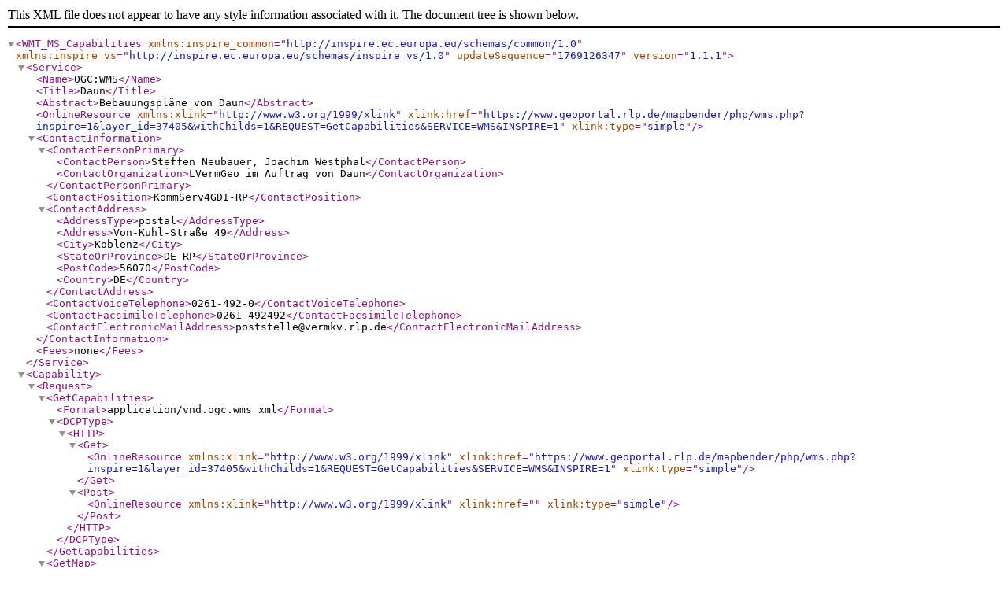

--- FILE ---
content_type: application/xhtml+xml; charset=UTF-8
request_url: https://www.geoportal.rlp.de/mapbender/php/wms.php?inspire=1&layer_id=37405&withChilds=1&REQUEST=GetCapabilities&SERVICE=WMS
body_size: 7854
content:
<?xml version="1.0" encoding="UTF-8" standalone="no"?>
<!DOCTYPE WMT_MS_Capabilities SYSTEM "http://schemas.opengis.net/wms/1.1.1/WMS_MS_Capabilities.dtd">
<WMT_MS_Capabilities updateSequence="1769126347" xmlns:inspire_common="http://inspire.ec.europa.eu/schemas/common/1.0" xmlns:inspire_vs="http://inspire.ec.europa.eu/schemas/inspire_vs/1.0" version="1.1.1"><Service><Name>OGC:WMS</Name><Title>Daun</Title><Abstract>Bebauungspläne von Daun</Abstract><OnlineResource xmlns:xlink="http://www.w3.org/1999/xlink" xlink:href="https://www.geoportal.rlp.de/mapbender/php/wms.php?inspire=1&amp;layer_id=37405&amp;withChilds=1&amp;REQUEST=GetCapabilities&amp;SERVICE=WMS&amp;INSPIRE=1" xlink:type="simple"/><ContactInformation><ContactPersonPrimary><ContactPerson>Steffen Neubauer, Joachim Westphal</ContactPerson><ContactOrganization>LVermGeo im Auftrag von Daun</ContactOrganization></ContactPersonPrimary><ContactPosition>KommServ4GDI-RP</ContactPosition><ContactAddress><AddressType>postal</AddressType><Address>Von-Kuhl-Straße 49</Address><City>Koblenz</City><StateOrProvince>DE-RP</StateOrProvince><PostCode>56070</PostCode><Country>DE</Country></ContactAddress><ContactVoiceTelephone>0261-492-0</ContactVoiceTelephone><ContactFacsimileTelephone>0261-492492</ContactFacsimileTelephone><ContactElectronicMailAddress>poststelle@vermkv.rlp.de</ContactElectronicMailAddress></ContactInformation><Fees>none</Fees></Service><Capability><Request><GetCapabilities><Format>application/vnd.ogc.wms_xml</Format><DCPType><HTTP><Get><OnlineResource xmlns:xlink="http://www.w3.org/1999/xlink" xlink:href="https://www.geoportal.rlp.de/mapbender/php/wms.php?inspire=1&amp;layer_id=37405&amp;withChilds=1&amp;REQUEST=GetCapabilities&amp;SERVICE=WMS&amp;INSPIRE=1" xlink:type="simple"/></Get><Post><OnlineResource xmlns:xlink="http://www.w3.org/1999/xlink" xlink:href="" xlink:type="simple"/></Post></HTTP></DCPType></GetCapabilities><GetMap><Format>application/vnd.google-earth.kml+xml</Format><Format>application/vnd.google-earth.kmz</Format><Format>application/x-pdf</Format><Format>image/jpeg</Format><Format>image/png</Format><Format>image/png; mode=8bit</Format><Format>image/svg+xml</Format><Format>image/tiff</Format><DCPType><HTTP><Get><OnlineResource xmlns:xlink="http://www.w3.org/1999/xlink" xlink:href="https://komserv4gdi.service24.rlp.de/ows/wms/07233501_Daun?" xlink:type="simple"/></Get><Post><OnlineResource xmlns:xlink="http://www.w3.org/1999/xlink" xlink:href="https://komserv4gdi.service24.rlp.de/ows/wms/07233501_Daun?" xlink:type="simple"/></Post></HTTP></DCPType></GetMap><GetFeatureInfo><Format>text/html</Format><Format>application/vnd.ogc.gml</Format><Format>text/plain</Format><DCPType><HTTP><Get><OnlineResource xmlns:xlink="http://www.w3.org/1999/xlink" xlink:href="https://komserv4gdi.service24.rlp.de/ows/wms/07233501_Daun?" xlink:type="simple"/></Get><Post><OnlineResource xmlns:xlink="http://www.w3.org/1999/xlink" xlink:href="https://komserv4gdi.service24.rlp.de/ows/wms/07233501_Daun?" xlink:type="simple"/></Post></HTTP></DCPType></GetFeatureInfo></Request><Exception><Format>application/vnd.ogc.se_xml</Format><Format>application/vnd.ogc.se_inimage</Format><Format>application/vnd.ogc.se_blank</Format></Exception><VendorSpecificCapabilities><inspire_vs:ExtendedCapabilities xmlns:inspire_vs="http://inspire.ec.europa.eu/schemas/inspire_vs/1.0"><inspire_common:MetadataUrl xmlns:inspire_common="http://inspire.ec.europa.eu/schemas/common/1.0" xmlns:xsi="http://www.w3.org/2001/XMLSchema-instance" xsi:type="inspire_common:resourceLocatorType"><inspire_common:URL xmlns:inspire_common="http://inspire.ec.europa.eu/schemas/common/1.0">https://www.geoportal.rlp.de/mapbender/php/mod_layerISOMetadata.php?SERVICE=WMS&amp;outputFormat=iso19139&amp;Id=37405</inspire_common:URL><inspire_common:MediaType xmlns:inspire_common="http://inspire.ec.europa.eu/schemas/common/1.0">application/vnd.iso.19139+xml</inspire_common:MediaType></inspire_common:MetadataUrl><inspire_common:SupportedLanguages><inspire_common:DefaultLanguage><inspire_common:Language>ger</inspire_common:Language></inspire_common:DefaultLanguage><inspire_common:SupportedLanguage><inspire_common:Language>ger</inspire_common:Language></inspire_common:SupportedLanguage></inspire_common:SupportedLanguages><inspire_common:ResponseLanguage><inspire_common:Language>ger</inspire_common:Language></inspire_common:ResponseLanguage></inspire_vs:ExtendedCapabilities></VendorSpecificCapabilities><Layer><Title>Daun</Title><Abstract>Bebauungspläne von Daun</Abstract><KeywordList><Keyword>07233501</Keyword><Keyword>Bauleitplan</Keyword><Keyword>Bauleitpläne</Keyword><Keyword>Bebauungsplan</Keyword><Keyword>Bebauungspläne</Keyword><Keyword>Bplan</Keyword><Keyword>Daun</Keyword><Keyword>Umring</Keyword></KeywordList><SRS>EPSG:4326</SRS><SRS>EPSG:31466</SRS><SRS>EPSG:31467</SRS><SRS>EPSG:25832</SRS><SRS>EPSG:4258</SRS><SRS>EPSG:3857</SRS><LatLonBoundingBox minx="6.74336" miny="50.1594" maxx="6.87703" maxy="50.2467"/><BoundingBox SRS="EPSG:4326" minx="6.74336" miny="50.1594" maxx="6.87703" maxy="50.2467"/><BoundingBox SRS="EPSG:31466" minx="2553160" miny="5558510" maxx="2562600" maxy="5568120"/><BoundingBox SRS="EPSG:31467" minx="3338827.036865039" miny="5560575.240813691" maxx="3348654.068750674" maxy="5570004.237055747"/><BoundingBox SRS="EPSG:25832" minx="338815.99000350945" miny="5558791.5747337425" maxx="348639.2005290861" maxy="5568216.834566391"/><BoundingBox SRS="EPSG:4258" minx="6.74336" miny="50.1594" maxx="6.87703" maxy="50.2467"/><BoundingBox SRS="EPSG:3857" minx="750667.4014357292" miny="6473927.01319328" maxx="765547.4777700662" maxy="6489110.060987212"/><Layer queryable="0"><Name>BPlan.07233501.40.0</Name><Title>Auf dem Dauner Roth</Title><Abstract>Bebauungsplan Auf dem Dauner Roth</Abstract><KeywordList><Keyword>Bauleitplan</Keyword><Keyword>Bebauungsplan</Keyword><Keyword>Bplan</Keyword><Keyword>Daun</Keyword></KeywordList><SRS>EPSG:25832</SRS><SRS>EPSG:31466</SRS><SRS>EPSG:31467</SRS><SRS>EPSG:3857</SRS><SRS>EPSG:4258</SRS><SRS>EPSG:4326</SRS><LatLonBoundingBox minx="6.79746" miny="50.2272" maxx="6.80438" maxy="50.2341"/><BoundingBox SRS="EPSG:4326" minx="6.79746" miny="50.2272" maxx="6.80438" maxy="50.2341"/><BoundingBox SRS="EPSG:31466" minx="2556950" miny="5565990" maxx="2557430" maxy="5566750"/><BoundingBox SRS="EPSG:31467" minx="3342915.146241694" miny="5568000.228655007" maxx="3343431.480906688" maxy="5568753.061750105"/><BoundingBox SRS="EPSG:25832" minx="342902.52553922683" miny="5566213.634675365" maxx="343418.66050904215" maxy="5566966.171053602"/><BoundingBox SRS="EPSG:4258" minx="6.79746" miny="50.2272" maxx="6.80438" maxy="50.2341"/><BoundingBox SRS="EPSG:3857" minx="756689.7858876453" miny="6485716.248831141" maxx="757460.1167639348" maxy="6486916.977525278"/><AuthorityURL name="da914c3a2268c442989c4f9ca6b39745"><OnlineResource xmlns:xlink="http://www.w3.org/1999/xlink" xlink:type="simple" xlink:href="https://komserv4gdi.service24.rlp.de/"/></AuthorityURL><Identifier authority="da914c3a2268c442989c4f9ca6b39745">https://komserv4gdi.service24.rlp.de/3181f461-c619-e096-c48a-9a57267dbab6</Identifier><MetadataURL type=""><Format></Format><OnlineResource xmlns:xlink="http://www.w3.org/1999/xlink" xlink:href="https://www.geoportal.rlp.de/mapbender/php/mod_dataISOMetadata.php?outputFormat=iso19139&amp;id=3181f461-c619-e096-c48a-9a57267dbab6" xlink:type="simple"/></MetadataURL><DataURL><Format>text/html</Format><OnlineResource xmlns:xlink="http://www.w3.org/1999/xlink" xlink:href="37405" xlink:type="simple"/></DataURL><ScaleHint min="0.000498903" max="124.72575"/></Layer></Layer></Capability></WMT_MS_Capabilities>
